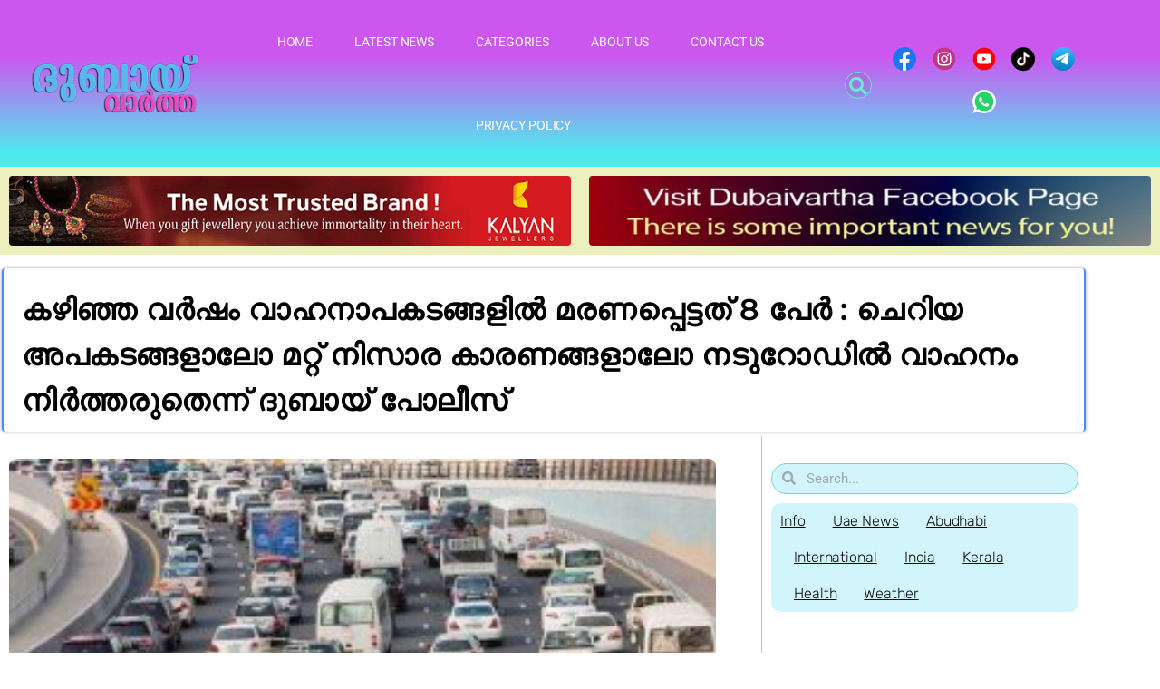

--- FILE ---
content_type: text/html; charset=utf-8
request_url: https://www.google.com/recaptcha/api2/aframe
body_size: 268
content:
<!DOCTYPE HTML><html><head><meta http-equiv="content-type" content="text/html; charset=UTF-8"></head><body><script nonce="JqPjixXK7-O0vQRj2hacjg">/** Anti-fraud and anti-abuse applications only. See google.com/recaptcha */ try{var clients={'sodar':'https://pagead2.googlesyndication.com/pagead/sodar?'};window.addEventListener("message",function(a){try{if(a.source===window.parent){var b=JSON.parse(a.data);var c=clients[b['id']];if(c){var d=document.createElement('img');d.src=c+b['params']+'&rc='+(localStorage.getItem("rc::a")?sessionStorage.getItem("rc::b"):"");window.document.body.appendChild(d);sessionStorage.setItem("rc::e",parseInt(sessionStorage.getItem("rc::e")||0)+1);localStorage.setItem("rc::h",'1768809353083');}}}catch(b){}});window.parent.postMessage("_grecaptcha_ready", "*");}catch(b){}</script></body></html>

--- FILE ---
content_type: text/css
request_url: https://dubaivartha.com/wp-content/uploads/elementor/css/post-78524.css?ver=1768408463
body_size: 2164
content:
.elementor-78524 .elementor-element.elementor-element-2b52ec7b > .elementor-container > .elementor-column > .elementor-widget-wrap{align-content:center;align-items:center;}.elementor-78524 .elementor-element.elementor-element-2b52ec7b:not(.elementor-motion-effects-element-type-background), .elementor-78524 .elementor-element.elementor-element-2b52ec7b > .elementor-motion-effects-container > .elementor-motion-effects-layer{background-color:transparent;background-image:linear-gradient(180deg, #CC57EF 34%, #49E9EDF7 92%);}.elementor-78524 .elementor-element.elementor-element-2b52ec7b > .elementor-container{max-width:1460px;}.elementor-78524 .elementor-element.elementor-element-2b52ec7b > .elementor-background-overlay{opacity:0.5;transition:background 0.3s, border-radius 0.3s, opacity 0.3s;}.elementor-78524 .elementor-element.elementor-element-2b52ec7b{transition:background 0.3s, border 0.3s, border-radius 0.3s, box-shadow 0.3s;margin-top:0px;margin-bottom:0px;padding:0px 0px 0px 0px;z-index:5;}.elementor-bc-flex-widget .elementor-78524 .elementor-element.elementor-element-202736a4.elementor-column .elementor-widget-wrap{align-items:center;}.elementor-78524 .elementor-element.elementor-element-202736a4.elementor-column.elementor-element[data-element_type="column"] > .elementor-widget-wrap.elementor-element-populated{align-content:center;align-items:center;}.elementor-78524 .elementor-element.elementor-element-202736a4.elementor-column > .elementor-widget-wrap{justify-content:center;}.elementor-78524 .elementor-element.elementor-element-202736a4 > .elementor-element-populated{margin:0px 0px 0px 25px;--e-column-margin-right:0px;--e-column-margin-left:25px;padding:0px 0px 0px 0px;}.elementor-widget-image .widget-image-caption{color:var( --e-global-color-text );font-family:var( --e-global-typography-text-font-family ), Sans-serif;font-weight:var( --e-global-typography-text-font-weight );}.elementor-78524 .elementor-element.elementor-element-42e1d693 > .elementor-widget-container{margin:0px 0px 0px 0px;padding:00px 0px 0px 0px;border-radius:100px 100px 100px 100px;}.elementor-78524 .elementor-element.elementor-element-42e1d693{z-index:1;text-align:start;}.elementor-78524 .elementor-element.elementor-element-42e1d693 img{width:100%;max-width:100%;height:68px;}.elementor-78524 .elementor-element.elementor-element-22586c4 > .elementor-element-populated{margin:0px 0px 0px 0px;--e-column-margin-right:0px;--e-column-margin-left:0px;padding:0px 0px 0px 0px;}.elementor-widget-nav-menu .elementor-nav-menu .elementor-item{font-family:var( --e-global-typography-primary-font-family ), Sans-serif;font-weight:var( --e-global-typography-primary-font-weight );}.elementor-widget-nav-menu .elementor-nav-menu--main .elementor-item{color:var( --e-global-color-text );fill:var( --e-global-color-text );}.elementor-widget-nav-menu .elementor-nav-menu--main .elementor-item:hover,
					.elementor-widget-nav-menu .elementor-nav-menu--main .elementor-item.elementor-item-active,
					.elementor-widget-nav-menu .elementor-nav-menu--main .elementor-item.highlighted,
					.elementor-widget-nav-menu .elementor-nav-menu--main .elementor-item:focus{color:var( --e-global-color-accent );fill:var( --e-global-color-accent );}.elementor-widget-nav-menu .elementor-nav-menu--main:not(.e--pointer-framed) .elementor-item:before,
					.elementor-widget-nav-menu .elementor-nav-menu--main:not(.e--pointer-framed) .elementor-item:after{background-color:var( --e-global-color-accent );}.elementor-widget-nav-menu .e--pointer-framed .elementor-item:before,
					.elementor-widget-nav-menu .e--pointer-framed .elementor-item:after{border-color:var( --e-global-color-accent );}.elementor-widget-nav-menu{--e-nav-menu-divider-color:var( --e-global-color-text );}.elementor-widget-nav-menu .elementor-nav-menu--dropdown .elementor-item, .elementor-widget-nav-menu .elementor-nav-menu--dropdown  .elementor-sub-item{font-family:var( --e-global-typography-accent-font-family ), Sans-serif;font-weight:var( --e-global-typography-accent-font-weight );}.elementor-78524 .elementor-element.elementor-element-78d668fe > .elementor-widget-container{margin:0px 0px 0px 0px;padding:0px 0px 0px 0px;}.elementor-78524 .elementor-element.elementor-element-78d668fe{z-index:1;--e-nav-menu-horizontal-menu-item-margin:calc( 6px / 2 );--nav-menu-icon-size:30px;}.elementor-78524 .elementor-element.elementor-element-78d668fe .elementor-menu-toggle{margin:0 auto;background-color:rgba(0,0,0,0);border-width:0px;border-radius:0px;}.elementor-78524 .elementor-element.elementor-element-78d668fe .elementor-nav-menu .elementor-item{font-size:14px;font-weight:400;text-transform:uppercase;}.elementor-78524 .elementor-element.elementor-element-78d668fe .elementor-nav-menu--main .elementor-item{color:#FFFFFF;fill:#FFFFFF;padding-top:36px;padding-bottom:36px;}.elementor-78524 .elementor-element.elementor-element-78d668fe .elementor-nav-menu--main .elementor-item:hover,
					.elementor-78524 .elementor-element.elementor-element-78d668fe .elementor-nav-menu--main .elementor-item.elementor-item-active,
					.elementor-78524 .elementor-element.elementor-element-78d668fe .elementor-nav-menu--main .elementor-item.highlighted,
					.elementor-78524 .elementor-element.elementor-element-78d668fe .elementor-nav-menu--main .elementor-item:focus{color:#EF27CE;fill:#EF27CE;}.elementor-78524 .elementor-element.elementor-element-78d668fe .elementor-nav-menu--main:not(.e--pointer-framed) .elementor-item:before,
					.elementor-78524 .elementor-element.elementor-element-78d668fe .elementor-nav-menu--main:not(.e--pointer-framed) .elementor-item:after{background-color:#FFFFFF;}.elementor-78524 .elementor-element.elementor-element-78d668fe .e--pointer-framed .elementor-item:before,
					.elementor-78524 .elementor-element.elementor-element-78d668fe .e--pointer-framed .elementor-item:after{border-color:#FFFFFF;}.elementor-78524 .elementor-element.elementor-element-78d668fe .elementor-nav-menu--main .elementor-item.elementor-item-active{color:#EF27CE;}.elementor-78524 .elementor-element.elementor-element-78d668fe .elementor-nav-menu--main:not(.e--pointer-framed) .elementor-item.elementor-item-active:before,
					.elementor-78524 .elementor-element.elementor-element-78d668fe .elementor-nav-menu--main:not(.e--pointer-framed) .elementor-item.elementor-item-active:after{background-color:#FFFFFF;}.elementor-78524 .elementor-element.elementor-element-78d668fe .e--pointer-framed .elementor-item.elementor-item-active:before,
					.elementor-78524 .elementor-element.elementor-element-78d668fe .e--pointer-framed .elementor-item.elementor-item-active:after{border-color:#FFFFFF;}.elementor-78524 .elementor-element.elementor-element-78d668fe .e--pointer-framed .elementor-item:before{border-width:4px;}.elementor-78524 .elementor-element.elementor-element-78d668fe .e--pointer-framed.e--animation-draw .elementor-item:before{border-width:0 0 4px 4px;}.elementor-78524 .elementor-element.elementor-element-78d668fe .e--pointer-framed.e--animation-draw .elementor-item:after{border-width:4px 4px 0 0;}.elementor-78524 .elementor-element.elementor-element-78d668fe .e--pointer-framed.e--animation-corners .elementor-item:before{border-width:4px 0 0 4px;}.elementor-78524 .elementor-element.elementor-element-78d668fe .e--pointer-framed.e--animation-corners .elementor-item:after{border-width:0 4px 4px 0;}.elementor-78524 .elementor-element.elementor-element-78d668fe .e--pointer-underline .elementor-item:after,
					 .elementor-78524 .elementor-element.elementor-element-78d668fe .e--pointer-overline .elementor-item:before,
					 .elementor-78524 .elementor-element.elementor-element-78d668fe .e--pointer-double-line .elementor-item:before,
					 .elementor-78524 .elementor-element.elementor-element-78d668fe .e--pointer-double-line .elementor-item:after{height:4px;}.elementor-78524 .elementor-element.elementor-element-78d668fe .elementor-nav-menu--main:not(.elementor-nav-menu--layout-horizontal) .elementor-nav-menu > li:not(:last-child){margin-bottom:6px;}.elementor-78524 .elementor-element.elementor-element-78d668fe .elementor-nav-menu--dropdown a, .elementor-78524 .elementor-element.elementor-element-78d668fe .elementor-menu-toggle{color:#FFFFFF;fill:#FFFFFF;}.elementor-78524 .elementor-element.elementor-element-78d668fe .elementor-nav-menu--dropdown{background-color:#A03FAE;border-radius:5px 5px 5px 5px;}.elementor-78524 .elementor-element.elementor-element-78d668fe .elementor-nav-menu--dropdown a:hover,
					.elementor-78524 .elementor-element.elementor-element-78d668fe .elementor-nav-menu--dropdown a:focus,
					.elementor-78524 .elementor-element.elementor-element-78d668fe .elementor-nav-menu--dropdown a.elementor-item-active,
					.elementor-78524 .elementor-element.elementor-element-78d668fe .elementor-nav-menu--dropdown a.highlighted,
					.elementor-78524 .elementor-element.elementor-element-78d668fe .elementor-menu-toggle:hover,
					.elementor-78524 .elementor-element.elementor-element-78d668fe .elementor-menu-toggle:focus{color:#000707;}.elementor-78524 .elementor-element.elementor-element-78d668fe .elementor-nav-menu--dropdown a:hover,
					.elementor-78524 .elementor-element.elementor-element-78d668fe .elementor-nav-menu--dropdown a:focus,
					.elementor-78524 .elementor-element.elementor-element-78d668fe .elementor-nav-menu--dropdown a.elementor-item-active,
					.elementor-78524 .elementor-element.elementor-element-78d668fe .elementor-nav-menu--dropdown a.highlighted{background-color:#834DE5;}.elementor-78524 .elementor-element.elementor-element-78d668fe .elementor-nav-menu--dropdown a.elementor-item-active{color:#131603;background-color:#2EE7F1;}.elementor-78524 .elementor-element.elementor-element-78d668fe .elementor-nav-menu--dropdown .elementor-item, .elementor-78524 .elementor-element.elementor-element-78d668fe .elementor-nav-menu--dropdown  .elementor-sub-item{font-size:15px;font-weight:400;}.elementor-78524 .elementor-element.elementor-element-78d668fe .elementor-nav-menu--dropdown li:first-child a{border-top-left-radius:5px;border-top-right-radius:5px;}.elementor-78524 .elementor-element.elementor-element-78d668fe .elementor-nav-menu--dropdown li:last-child a{border-bottom-right-radius:5px;border-bottom-left-radius:5px;}.elementor-78524 .elementor-element.elementor-element-78d668fe div.elementor-menu-toggle{color:#69EAD2;}.elementor-78524 .elementor-element.elementor-element-78d668fe div.elementor-menu-toggle svg{fill:#69EAD2;}.elementor-78524 .elementor-element.elementor-element-78d668fe div.elementor-menu-toggle:hover, .elementor-78524 .elementor-element.elementor-element-78d668fe div.elementor-menu-toggle:focus{color:#39c7ce;}.elementor-78524 .elementor-element.elementor-element-78d668fe div.elementor-menu-toggle:hover svg, .elementor-78524 .elementor-element.elementor-element-78d668fe div.elementor-menu-toggle:focus svg{fill:#39c7ce;}.elementor-widget-search-form input[type="search"].elementor-search-form__input{font-family:var( --e-global-typography-text-font-family ), Sans-serif;font-weight:var( --e-global-typography-text-font-weight );}.elementor-widget-search-form .elementor-search-form__input,
					.elementor-widget-search-form .elementor-search-form__icon,
					.elementor-widget-search-form .elementor-lightbox .dialog-lightbox-close-button,
					.elementor-widget-search-form .elementor-lightbox .dialog-lightbox-close-button:hover,
					.elementor-widget-search-form.elementor-search-form--skin-full_screen input[type="search"].elementor-search-form__input{color:var( --e-global-color-text );fill:var( --e-global-color-text );}.elementor-widget-search-form .elementor-search-form__submit{font-family:var( --e-global-typography-text-font-family ), Sans-serif;font-weight:var( --e-global-typography-text-font-weight );background-color:var( --e-global-color-secondary );}.elementor-78524 .elementor-element.elementor-element-55199c1f > .elementor-widget-container{margin:0px 0px 0px 0px;padding:2px 0px 0px 0px;border-style:none;}.elementor-78524 .elementor-element.elementor-element-55199c1f .elementor-search-form{text-align:center;}.elementor-78524 .elementor-element.elementor-element-55199c1f .elementor-search-form__toggle{--e-search-form-toggle-size:30px;--e-search-form-toggle-color:#69EAD2;--e-search-form-toggle-icon-size:calc(65em / 100);--e-search-form-toggle-border-width:1px;--e-search-form-toggle-border-radius:100px;}.elementor-78524 .elementor-element.elementor-element-55199c1f input[type="search"].elementor-search-form__input{font-family:"Roboto", Sans-serif;font-size:50px;font-weight:500;line-height:20px;}.elementor-78524 .elementor-element.elementor-element-55199c1f .elementor-search-form__input,
					.elementor-78524 .elementor-element.elementor-element-55199c1f .elementor-search-form__icon,
					.elementor-78524 .elementor-element.elementor-element-55199c1f .elementor-lightbox .dialog-lightbox-close-button,
					.elementor-78524 .elementor-element.elementor-element-55199c1f .elementor-lightbox .dialog-lightbox-close-button:hover,
					.elementor-78524 .elementor-element.elementor-element-55199c1f.elementor-search-form--skin-full_screen input[type="search"].elementor-search-form__input{color:#5EACE4;fill:#5EACE4;}.elementor-78524 .elementor-element.elementor-element-55199c1f:not(.elementor-search-form--skin-full_screen) .elementor-search-form--focus .elementor-search-form__input,
					.elementor-78524 .elementor-element.elementor-element-55199c1f .elementor-search-form--focus .elementor-search-form__icon,
					.elementor-78524 .elementor-element.elementor-element-55199c1f .elementor-lightbox .dialog-lightbox-close-button:hover,
					.elementor-78524 .elementor-element.elementor-element-55199c1f.elementor-search-form--skin-full_screen input[type="search"].elementor-search-form__input:focus{color:#F0E75A;fill:#F0E75A;}.elementor-78524 .elementor-element.elementor-element-55199c1f:not(.elementor-search-form--skin-full_screen) .elementor-search-form--focus .elementor-search-form__container{border-color:#FFFFFFC2;}.elementor-78524 .elementor-element.elementor-element-55199c1f.elementor-search-form--skin-full_screen input[type="search"].elementor-search-form__input:focus{border-color:#FFFFFFC2;}.elementor-78524 .elementor-element.elementor-element-55199c1f:not(.elementor-search-form--skin-full_screen) .elementor-search-form__container{border-width:1px 1px 1px 1px;border-radius:10px;}.elementor-78524 .elementor-element.elementor-element-55199c1f.elementor-search-form--skin-full_screen input[type="search"].elementor-search-form__input{border-width:1px 1px 1px 1px;border-radius:10px;}.elementor-78524 .elementor-element.elementor-element-5526ea9 .elementor-repeater-item-993ef04.elementor-social-icon i{color:#FFFFFF;}.elementor-78524 .elementor-element.elementor-element-5526ea9 .elementor-repeater-item-993ef04.elementor-social-icon svg{fill:#FFFFFF;}.elementor-78524 .elementor-element.elementor-element-5526ea9 .elementor-repeater-item-95ecc4a.elementor-social-icon i{color:#FFFFFF;}.elementor-78524 .elementor-element.elementor-element-5526ea9 .elementor-repeater-item-95ecc4a.elementor-social-icon svg{fill:#FFFFFF;}.elementor-78524 .elementor-element.elementor-element-5526ea9 .elementor-repeater-item-cbe6d1f.elementor-social-icon i{color:#FFFFFF;}.elementor-78524 .elementor-element.elementor-element-5526ea9 .elementor-repeater-item-cbe6d1f.elementor-social-icon svg{fill:#FFFFFF;}.elementor-78524 .elementor-element.elementor-element-5526ea9 .elementor-repeater-item-c13250e.elementor-social-icon i{color:#FFFFFF;}.elementor-78524 .elementor-element.elementor-element-5526ea9 .elementor-repeater-item-c13250e.elementor-social-icon svg{fill:#FFFFFF;}.elementor-78524 .elementor-element.elementor-element-5526ea9 .elementor-repeater-item-a229ff5.elementor-social-icon i{color:#FFFFFF;}.elementor-78524 .elementor-element.elementor-element-5526ea9 .elementor-repeater-item-a229ff5.elementor-social-icon svg{fill:#FFFFFF;}.elementor-78524 .elementor-element.elementor-element-5526ea9{--grid-template-columns:repeat(0, auto);--icon-size:40px;--grid-column-gap:0px;--grid-row-gap:0px;}.elementor-78524 .elementor-element.elementor-element-5526ea9 .elementor-widget-container{text-align:center;}.elementor-78524 .elementor-element.elementor-element-5526ea9 > .elementor-widget-container{margin:0px 0px 0px 0px;}.elementor-78524 .elementor-element.elementor-element-5526ea9 .elementor-social-icon{background-color:rgba(255,255,255,0);--icon-padding:0em;}.elementor-78524 .elementor-element.elementor-element-5526ea9 .elementor-social-icon i{color:rgba(255,255,255,0.32);}.elementor-78524 .elementor-element.elementor-element-5526ea9 .elementor-social-icon svg{fill:rgba(255,255,255,0.32);}.elementor-78524 .elementor-element.elementor-element-5526ea9 .elementor-icon{border-radius:100px 100px 100px 100px;}.elementor-78524 .elementor-element.elementor-element-5526ea9 .elementor-social-icon:hover{background-color:rgba(255,255,255,0);}.elementor-78524 .elementor-element.elementor-element-5526ea9 .elementor-social-icon:hover i{color:#00ce1b;}.elementor-78524 .elementor-element.elementor-element-5526ea9 .elementor-social-icon:hover svg{fill:#00ce1b;}.elementor-theme-builder-content-area{height:400px;}.elementor-location-header:before, .elementor-location-footer:before{content:"";display:table;clear:both;}@media(max-width:1024px){.elementor-78524 .elementor-element.elementor-element-2b52ec7b{margin-top:0px;margin-bottom:0px;padding:5px 10px 5px 0px;}.elementor-78524 .elementor-element.elementor-element-42e1d693 > .elementor-widget-container{margin:0px 0px 0px 0px;padding:0px 0px 0px 0px;}.elementor-78524 .elementor-element.elementor-element-42e1d693{text-align:center;}.elementor-78524 .elementor-element.elementor-element-42e1d693 img{width:100%;height:52px;}.elementor-78524 .elementor-element.elementor-element-78d668fe .elementor-nav-menu .elementor-item{font-size:13px;}.elementor-78524 .elementor-element.elementor-element-78d668fe{--e-nav-menu-horizontal-menu-item-margin:calc( 0px / 2 );}.elementor-78524 .elementor-element.elementor-element-78d668fe .elementor-nav-menu--main:not(.elementor-nav-menu--layout-horizontal) .elementor-nav-menu > li:not(:last-child){margin-bottom:0px;}.elementor-78524 .elementor-element.elementor-element-55199c1f > .elementor-widget-container{margin:0px 0px 0px 0px;padding:2% 0% 0% 0%;}.elementor-78524 .elementor-element.elementor-element-5526ea9 > .elementor-widget-container{margin:0px 0px 0px 0px;}.elementor-78524 .elementor-element.elementor-element-5526ea9{--icon-size:36px;}}@media(max-width:767px){.elementor-78524 .elementor-element.elementor-element-2b52ec7b{margin-top:0px;margin-bottom:0px;padding:10px 0px 5px 0px;}.elementor-78524 .elementor-element.elementor-element-202736a4{width:65%;}.elementor-78524 .elementor-element.elementor-element-42e1d693 img{width:80%;max-width:80%;height:45px;}.elementor-78524 .elementor-element.elementor-element-22586c4{width:12%;}.elementor-78524 .elementor-element.elementor-element-78d668fe > .elementor-widget-container{padding:0px 20px 0px 0px;}.elementor-78524 .elementor-element.elementor-element-78d668fe .elementor-nav-menu--dropdown{border-radius:10px 10px 10px 10px;}.elementor-78524 .elementor-element.elementor-element-78d668fe .elementor-nav-menu--dropdown li:first-child a{border-top-left-radius:10px;border-top-right-radius:10px;}.elementor-78524 .elementor-element.elementor-element-78d668fe .elementor-nav-menu--dropdown li:last-child a{border-bottom-right-radius:10px;border-bottom-left-radius:10px;}.elementor-78524 .elementor-element.elementor-element-78d668fe .elementor-nav-menu--dropdown a{padding-left:60px;padding-right:60px;padding-top:10px;padding-bottom:10px;}.elementor-78524 .elementor-element.elementor-element-78d668fe .elementor-nav-menu--main > .elementor-nav-menu > li > .elementor-nav-menu--dropdown, .elementor-78524 .elementor-element.elementor-element-78d668fe .elementor-nav-menu__container.elementor-nav-menu--dropdown{margin-top:8px !important;}.elementor-78524 .elementor-element.elementor-element-6b957f19{width:20%;}.elementor-78524 .elementor-element.elementor-element-55199c1f > .elementor-widget-container{margin:02px 0px 0px 0px;padding:0px 0px 0px 0px;}.elementor-78524 .elementor-element.elementor-element-55199c1f input[type="search"].elementor-search-form__input{font-size:30px;}.elementor-78524 .elementor-element.elementor-element-5526ea9{--icon-size:0px;}}@media(min-width:768px){.elementor-78524 .elementor-element.elementor-element-202736a4{width:18%;}.elementor-78524 .elementor-element.elementor-element-22586c4{width:54%;}.elementor-78524 .elementor-element.elementor-element-6b957f19{width:3%;}.elementor-78524 .elementor-element.elementor-element-778b8303{width:19.643%;}}@media(max-width:1024px) and (min-width:768px){.elementor-78524 .elementor-element.elementor-element-202736a4{width:50%;}.elementor-78524 .elementor-element.elementor-element-22586c4{width:10%;}.elementor-78524 .elementor-element.elementor-element-778b8303{width:34%;}}

--- FILE ---
content_type: text/css
request_url: https://dubaivartha.com/wp-content/uploads/elementor/css/post-78589.css?ver=1768408463
body_size: 3552
content:
.elementor-78589 .elementor-element.elementor-element-3451b87e:not(.elementor-motion-effects-element-type-background), .elementor-78589 .elementor-element.elementor-element-3451b87e > .elementor-motion-effects-container > .elementor-motion-effects-layer{background-color:#EBF0BD;}.elementor-78589 .elementor-element.elementor-element-3451b87e > .elementor-container{max-width:1400px;}.elementor-78589 .elementor-element.elementor-element-3451b87e{transition:background 0.3s, border 0.3s, border-radius 0.3s, box-shadow 0.3s;margin-top:0px;margin-bottom:0px;padding:0px 0px 0px 0px;}.elementor-78589 .elementor-element.elementor-element-3451b87e > .elementor-background-overlay{transition:background 0.3s, border-radius 0.3s, opacity 0.3s;}.elementor-78589 .elementor-element.elementor-element-6de4cd9d > .elementor-element-populated{transition:background 0.3s, border 0.3s, border-radius 0.3s, box-shadow 0.3s;}.elementor-78589 .elementor-element.elementor-element-6de4cd9d > .elementor-element-populated > .elementor-background-overlay{transition:background 0.3s, border-radius 0.3s, opacity 0.3s;}.elementor-widget-image .widget-image-caption{color:var( --e-global-color-text );font-family:var( --e-global-typography-text-font-family ), Sans-serif;font-weight:var( --e-global-typography-text-font-weight );}.elementor-78589 .elementor-element.elementor-element-7aa61bc7{text-align:center;}.elementor-78589 .elementor-element.elementor-element-7aa61bc7 img{border-radius:4px 4px 4px 4px;}.elementor-78589 .elementor-element.elementor-element-5c1ceb64{text-align:center;}.elementor-78589 .elementor-element.elementor-element-5c1ceb64 img{border-radius:4px 4px 4px 4px;}.elementor-78589 .elementor-element.elementor-element-1d2638cc > .elementor-container{max-width:1200px;}.elementor-78589 .elementor-element.elementor-element-1d2638cc{border-style:none;box-shadow:0px 0px 0px 0px rgba(0,0,0,0.5);transition:background 0.3s, border 0.3s, border-radius 0.3s, box-shadow 0.3s;margin-top:10px;margin-bottom:0px;padding:0px 0px 0px 0px;}.elementor-78589 .elementor-element.elementor-element-1d2638cc, .elementor-78589 .elementor-element.elementor-element-1d2638cc > .elementor-background-overlay{border-radius:0px 0px 0px 0px;}.elementor-78589 .elementor-element.elementor-element-1d2638cc > .elementor-background-overlay{transition:background 0.3s, border-radius 0.3s, opacity 0.3s;}.elementor-78589 .elementor-element.elementor-element-3a89b2d6 > .elementor-element-populated{border-style:solid;border-width:0px 2px 0px 2px;border-color:#4A8AF4;box-shadow:0px 0px 4px 0px rgba(0, 0, 0, 0.36);transition:background 0.3s, border 0.3s, border-radius 0.3s, box-shadow 0.3s;margin:05px 2px 5px 02px;--e-column-margin-right:2px;--e-column-margin-left:02px;padding:20px 0px 0px 0px;}.elementor-78589 .elementor-element.elementor-element-3a89b2d6 > .elementor-element-populated, .elementor-78589 .elementor-element.elementor-element-3a89b2d6 > .elementor-element-populated > .elementor-background-overlay, .elementor-78589 .elementor-element.elementor-element-3a89b2d6 > .elementor-background-slideshow{border-radius:4px 4px 4px 4px;}.elementor-78589 .elementor-element.elementor-element-3a89b2d6 > .elementor-element-populated > .elementor-background-overlay{transition:background 0.3s, border-radius 0.3s, opacity 0.3s;}.elementor-widget-theme-post-title .elementor-heading-title{font-family:var( --e-global-typography-primary-font-family ), Sans-serif;font-weight:var( --e-global-typography-primary-font-weight );color:var( --e-global-color-primary );}.elementor-78589 .elementor-element.elementor-element-6d5bcff0 > .elementor-widget-container{margin:0px 0px 00px 0px;padding:0px 0px 10px 20px;}.elementor-78589 .elementor-element.elementor-element-6d5bcff0 .elementor-heading-title{font-family:"Montserrat", Sans-serif;font-size:33px;font-weight:600;line-height:50px;letter-spacing:0.5px;color:#000000;}.elementor-78589 .elementor-element.elementor-element-4abd3348 > .elementor-container{max-width:1200px;}.elementor-78589 .elementor-element.elementor-element-4abd3348 > .elementor-background-overlay{opacity:0.5;}.elementor-78589 .elementor-element.elementor-element-4abd3348{margin-top:-05px;margin-bottom:80px;padding:05px 0px 0px 0px;}.elementor-78589 .elementor-element.elementor-element-72a72168 > .elementor-element-populated{border-style:none;transition:background 0.3s, border 0.3s, border-radius 0.3s, box-shadow 0.3s;padding:0px 50px 0px 10px;}.elementor-78589 .elementor-element.elementor-element-72a72168 > .elementor-element-populated, .elementor-78589 .elementor-element.elementor-element-72a72168 > .elementor-element-populated > .elementor-background-overlay, .elementor-78589 .elementor-element.elementor-element-72a72168 > .elementor-background-slideshow{border-radius:0px 0px 0px 0px;}.elementor-78589 .elementor-element.elementor-element-72a72168 > .elementor-element-populated > .elementor-background-overlay{transition:background 0.3s, border-radius 0.3s, opacity 0.3s;}.elementor-widget-theme-post-featured-image .widget-image-caption{color:var( --e-global-color-text );font-family:var( --e-global-typography-text-font-family ), Sans-serif;font-weight:var( --e-global-typography-text-font-weight );}.elementor-78589 .elementor-element.elementor-element-16c316fa > .elementor-widget-container{margin:25px 0px 0px 0px;}.elementor-78589 .elementor-element.elementor-element-16c316fa{text-align:start;}.elementor-78589 .elementor-element.elementor-element-16c316fa img{width:100%;border-radius:8px 8px 8px 8px;}.elementor-widget-post-info .elementor-icon-list-item:not(:last-child):after{border-color:var( --e-global-color-text );}.elementor-widget-post-info .elementor-icon-list-icon i{color:var( --e-global-color-primary );}.elementor-widget-post-info .elementor-icon-list-icon svg{fill:var( --e-global-color-primary );}.elementor-widget-post-info .elementor-icon-list-text, .elementor-widget-post-info .elementor-icon-list-text a{color:var( --e-global-color-secondary );}.elementor-widget-post-info .elementor-icon-list-item{font-family:var( --e-global-typography-text-font-family ), Sans-serif;font-weight:var( --e-global-typography-text-font-weight );}.elementor-78589 .elementor-element.elementor-element-5cde8c33 > .elementor-widget-container{margin:0px 0px 0px 0px;padding:0px 0px 05px 0px;}.elementor-78589 .elementor-element.elementor-element-5cde8c33 .elementor-icon-list-icon{width:14px;}.elementor-78589 .elementor-element.elementor-element-5cde8c33 .elementor-icon-list-icon i{font-size:14px;}.elementor-78589 .elementor-element.elementor-element-5cde8c33 .elementor-icon-list-icon svg{--e-icon-list-icon-size:14px;}.elementor-78589 .elementor-element.elementor-element-5cde8c33 .elementor-icon-list-text, .elementor-78589 .elementor-element.elementor-element-5cde8c33 .elementor-icon-list-text a{color:#5D8AC2ED;}.elementor-78589 .elementor-element.elementor-element-5cde8c33 .elementor-icon-list-item{font-family:"Roboto", Sans-serif;font-size:13px;font-weight:400;}.elementor-widget-theme-post-content{color:var( --e-global-color-text );font-family:var( --e-global-typography-text-font-family ), Sans-serif;font-weight:var( --e-global-typography-text-font-weight );}.elementor-78589 .elementor-element.elementor-element-33875eee > .elementor-widget-container{margin:10px 0px 0px 0px;}.elementor-78589 .elementor-element.elementor-element-33875eee{color:#4a4a4a;font-family:"Chenla", Sans-serif;font-size:16px;font-weight:500;}.elementor-widget-post-navigation span.post-navigation__prev--label{color:var( --e-global-color-text );}.elementor-widget-post-navigation span.post-navigation__next--label{color:var( --e-global-color-text );}.elementor-widget-post-navigation span.post-navigation__prev--label, .elementor-widget-post-navigation span.post-navigation__next--label{font-family:var( --e-global-typography-secondary-font-family ), Sans-serif;font-weight:var( --e-global-typography-secondary-font-weight );}.elementor-widget-post-navigation span.post-navigation__prev--title, .elementor-widget-post-navigation span.post-navigation__next--title{color:var( --e-global-color-secondary );font-family:var( --e-global-typography-secondary-font-family ), Sans-serif;font-weight:var( --e-global-typography-secondary-font-weight );}.elementor-78589 .elementor-element.elementor-element-5c03e817 > .elementor-widget-container{padding:0px 040px 10px 040px;}.elementor-78589 .elementor-element.elementor-element-5c03e817 span.post-navigation__prev--label{color:#3645BA;}.elementor-78589 .elementor-element.elementor-element-5c03e817 span.post-navigation__next--label{color:#3645BA;}.elementor-78589 .elementor-element.elementor-element-5c03e817 span.post-navigation__prev--label, .elementor-78589 .elementor-element.elementor-element-5c03e817 span.post-navigation__next--label{font-family:"Montserrat", Sans-serif;font-size:20px;font-weight:500;text-transform:capitalize;}.elementor-78589 .elementor-element.elementor-element-5c03e817 .post-navigation__arrow-wrapper{color:#16163f;fill:#16163f;font-size:24px;}.elementor-78589 .elementor-element.elementor-element-5c03e817 .elementor-post-navigation__link a {gap:10px;}.elementor-widget-button .elementor-button{background-color:var( --e-global-color-accent );font-family:var( --e-global-typography-accent-font-family ), Sans-serif;font-weight:var( --e-global-typography-accent-font-weight );}.elementor-78589 .elementor-element.elementor-element-7d3cab6c .elementor-button{background-color:#F5F8F600;fill:#030000;color:#030000;}.elementor-78589 .elementor-element.elementor-element-7d3cab6c > .elementor-widget-container{padding:0px 0px 0px 20px;}.elementor-78589 .elementor-element.elementor-element-7d3cab6c .elementor-button-content-wrapper{flex-direction:row;}.elementor-78589 .elementor-element.elementor-element-5def4325 > .elementor-widget-container{margin:-10px 0px 40px 0px;padding:0px 20px 40px 20px;border-style:solid;border-width:0px 0px 01px 0px;border-radius:0px 0px 0px 0px;}.elementor-78589 .elementor-element.elementor-element-5def4325{--alignment:center;--grid-side-margin:8px;--grid-column-gap:8px;--grid-row-gap:20px;--grid-bottom-margin:20px;}.elementor-78589 .elementor-element.elementor-element-5def4325 .elementor-share-btn{font-size:calc(0.7px * 10);height:3.8em;}.elementor-78589 .elementor-element.elementor-element-5def4325 .elementor-share-btn__icon{--e-share-buttons-icon-size:2em;}.elementor-78589 .elementor-element.elementor-element-2e1dfe50 .elementor-button{background-color:#F5F8F600;fill:#030000;color:#030000;}.elementor-78589 .elementor-element.elementor-element-2e1dfe50 .elementor-button-content-wrapper{flex-direction:row;}.elementor-78589 .elementor-element.elementor-element-14a7c953 > .elementor-widget-container{padding:0px 0px 30px 0px;border-style:solid;border-color:#02010175;}.elementor-78589 .elementor-element.elementor-element-14a7c953{--alignment:center;--grid-side-margin:10px;--grid-column-gap:10px;--grid-row-gap:10px;--grid-bottom-margin:10px;}.elementor-78589 .elementor-element.elementor-element-14a7c953 .elementor-share-btn{font-size:calc(0.75px * 10);height:4em;}.elementor-78589 .elementor-element.elementor-element-14a7c953 .elementor-share-btn__icon{--e-share-buttons-icon-size:2.5em;}.elementor-78589 .elementor-element.elementor-element-36cea9e5 .elementor-button{background-color:#F5F8F600;fill:#030000;color:#030000;}.elementor-78589 .elementor-element.elementor-element-36cea9e5 > .elementor-widget-container{background-color:#35C8B840;margin:0px 0px -10px 0px;padding:0px 0px 0px 20px;border-radius:10px 10px 0px 0px;}.elementor-78589 .elementor-element.elementor-element-36cea9e5 .elementor-button-content-wrapper{flex-direction:row;}.elementor-78589 .elementor-element.elementor-element-20a23c3:not(.elementor-motion-effects-element-type-background), .elementor-78589 .elementor-element.elementor-element-20a23c3 > .elementor-motion-effects-container > .elementor-motion-effects-layer{background-color:#35C8B826;}.elementor-78589 .elementor-element.elementor-element-20a23c3{border-style:solid;border-width:0px 0px 0px 0px;border-color:#02010175;transition:background 0.3s, border 0.3s, border-radius 0.3s, box-shadow 0.3s;margin-top:-12px;margin-bottom:25px;padding:5px 10px 10px 10px;}.elementor-78589 .elementor-element.elementor-element-20a23c3, .elementor-78589 .elementor-element.elementor-element-20a23c3 > .elementor-background-overlay{border-radius:0px 0px 10px 10px;}.elementor-78589 .elementor-element.elementor-element-20a23c3 > .elementor-background-overlay{transition:background 0.3s, border-radius 0.3s, opacity 0.3s;}.elementor-78589 .elementor-element.elementor-element-396797c1 .elementor-button{background-color:#38D4E1;box-shadow:0px 0px 2px 0px rgba(0,0,0,0.5);border-radius:15px 15px 15px 15px;padding:10px 20px 10px 20px;}.elementor-78589 .elementor-element.elementor-element-763dfdd0 .elementor-button{background-color:#389AE1;font-family:"Roboto", Sans-serif;font-size:14px;font-weight:500;box-shadow:0px 0px 2px 0px rgba(0,0,0,0.5);border-radius:15px 15px 15px 15px;padding:10px 020px 10px 020px;}.elementor-78589 .elementor-element.elementor-element-786255fe .elementor-button{background-color:#57C866;box-shadow:0px 0px 2px 0px rgba(0,0,0,0.5);border-radius:15px 15px 15px 15px;padding:10px 20px 10px 20px;}.elementor-78589 .elementor-element.elementor-element-de5866c .elementor-button{background-color:#A949AB;box-shadow:0px 0px 2px 0px rgba(0,0,0,0.5);border-radius:15px 15px 15px 15px;padding:10px 030px 10px 30px;}.elementor-78589 .elementor-element.elementor-element-74f712c > .elementor-element-populated{border-style:solid;border-width:0px 0px 0px 1px;border-color:#787C847A;transition:background 0.3s, border 0.3s, border-radius 0.3s, box-shadow 0.3s;margin:0px 0px 0px 0px;--e-column-margin-right:0px;--e-column-margin-left:0px;}.elementor-78589 .elementor-element.elementor-element-74f712c > .elementor-element-populated > .elementor-background-overlay{transition:background 0.3s, border-radius 0.3s, opacity 0.3s;}.elementor-widget-search-form input[type="search"].elementor-search-form__input{font-family:var( --e-global-typography-text-font-family ), Sans-serif;font-weight:var( --e-global-typography-text-font-weight );}.elementor-widget-search-form .elementor-search-form__input,
					.elementor-widget-search-form .elementor-search-form__icon,
					.elementor-widget-search-form .elementor-lightbox .dialog-lightbox-close-button,
					.elementor-widget-search-form .elementor-lightbox .dialog-lightbox-close-button:hover,
					.elementor-widget-search-form.elementor-search-form--skin-full_screen input[type="search"].elementor-search-form__input{color:var( --e-global-color-text );fill:var( --e-global-color-text );}.elementor-widget-search-form .elementor-search-form__submit{font-family:var( --e-global-typography-text-font-family ), Sans-serif;font-weight:var( --e-global-typography-text-font-weight );background-color:var( --e-global-color-secondary );}.elementor-78589 .elementor-element.elementor-element-43e7d8ed > .elementor-widget-container{margin:20px 0px 0px 0px;padding:0px 0px 0px 0px;}.elementor-78589 .elementor-element.elementor-element-43e7d8ed .elementor-search-form__container{min-height:34px;}.elementor-78589 .elementor-element.elementor-element-43e7d8ed .elementor-search-form__submit{min-width:34px;}body:not(.rtl) .elementor-78589 .elementor-element.elementor-element-43e7d8ed .elementor-search-form__icon{padding-left:calc(34px / 3);}body.rtl .elementor-78589 .elementor-element.elementor-element-43e7d8ed .elementor-search-form__icon{padding-right:calc(34px / 3);}.elementor-78589 .elementor-element.elementor-element-43e7d8ed .elementor-search-form__input, .elementor-78589 .elementor-element.elementor-element-43e7d8ed.elementor-search-form--button-type-text .elementor-search-form__submit{padding-left:calc(34px / 3);padding-right:calc(34px / 3);}.elementor-78589 .elementor-element.elementor-element-43e7d8ed:not(.elementor-search-form--skin-full_screen) .elementor-search-form__container{background-color:#D2F4FB;border-color:#61D7DE;border-width:1px 1px 1px 1px;border-radius:119px;}.elementor-78589 .elementor-element.elementor-element-43e7d8ed.elementor-search-form--skin-full_screen input[type="search"].elementor-search-form__input{background-color:#D2F4FB;border-color:#61D7DE;border-width:1px 1px 1px 1px;border-radius:119px;}.elementor-widget-nav-menu .elementor-nav-menu .elementor-item{font-family:var( --e-global-typography-primary-font-family ), Sans-serif;font-weight:var( --e-global-typography-primary-font-weight );}.elementor-widget-nav-menu .elementor-nav-menu--main .elementor-item{color:var( --e-global-color-text );fill:var( --e-global-color-text );}.elementor-widget-nav-menu .elementor-nav-menu--main .elementor-item:hover,
					.elementor-widget-nav-menu .elementor-nav-menu--main .elementor-item.elementor-item-active,
					.elementor-widget-nav-menu .elementor-nav-menu--main .elementor-item.highlighted,
					.elementor-widget-nav-menu .elementor-nav-menu--main .elementor-item:focus{color:var( --e-global-color-accent );fill:var( --e-global-color-accent );}.elementor-widget-nav-menu .elementor-nav-menu--main:not(.e--pointer-framed) .elementor-item:before,
					.elementor-widget-nav-menu .elementor-nav-menu--main:not(.e--pointer-framed) .elementor-item:after{background-color:var( --e-global-color-accent );}.elementor-widget-nav-menu .e--pointer-framed .elementor-item:before,
					.elementor-widget-nav-menu .e--pointer-framed .elementor-item:after{border-color:var( --e-global-color-accent );}.elementor-widget-nav-menu{--e-nav-menu-divider-color:var( --e-global-color-text );}.elementor-widget-nav-menu .elementor-nav-menu--dropdown .elementor-item, .elementor-widget-nav-menu .elementor-nav-menu--dropdown  .elementor-sub-item{font-family:var( --e-global-typography-accent-font-family ), Sans-serif;font-weight:var( --e-global-typography-accent-font-weight );}.elementor-78589 .elementor-element.elementor-element-4596ef5d > .elementor-widget-container{background-color:#D2F4FB;margin:-10px 0px 10px 0px;padding:0px 0px 0px 10px;border-radius:10px 10px 10px 10px;}.elementor-78589 .elementor-element.elementor-element-4596ef5d .elementor-nav-menu .elementor-item{font-family:"Rubik", Sans-serif;font-size:16px;font-weight:300;text-decoration:underline;}.elementor-78589 .elementor-element.elementor-element-4596ef5d .elementor-nav-menu--main .elementor-item{color:#0c0c0c;fill:#0c0c0c;padding-left:0px;padding-right:0px;padding-top:10px;padding-bottom:10px;}.elementor-78589 .elementor-element.elementor-element-4596ef5d .elementor-nav-menu--main .elementor-item:hover,
					.elementor-78589 .elementor-element.elementor-element-4596ef5d .elementor-nav-menu--main .elementor-item.elementor-item-active,
					.elementor-78589 .elementor-element.elementor-element-4596ef5d .elementor-nav-menu--main .elementor-item.highlighted,
					.elementor-78589 .elementor-element.elementor-element-4596ef5d .elementor-nav-menu--main .elementor-item:focus{color:#f40045;fill:#f40045;}.elementor-78589 .elementor-element.elementor-element-4596ef5d .elementor-nav-menu--main .elementor-item.elementor-item-active{color:#f40045;}.elementor-78589 .elementor-element.elementor-element-4596ef5d{--e-nav-menu-horizontal-menu-item-margin:calc( 30px / 2 );}.elementor-78589 .elementor-element.elementor-element-4596ef5d .elementor-nav-menu--main:not(.elementor-nav-menu--layout-horizontal) .elementor-nav-menu > li:not(:last-child){margin-bottom:30px;}.elementor-widget-heading .elementor-heading-title{font-family:var( --e-global-typography-primary-font-family ), Sans-serif;font-weight:var( --e-global-typography-primary-font-weight );color:var( --e-global-color-primary );}.elementor-78589 .elementor-element.elementor-element-4cbad915 > .elementor-widget-container{margin:10px 0px 0px 0px;border-style:solid;border-width:0px 0px 01px 0px;border-color:#3C87C9A3;}.elementor-78589 .elementor-element.elementor-element-4cbad915 .elementor-heading-title{font-family:"Mohave", Sans-serif;font-size:24px;font-weight:300;text-transform:capitalize;color:#3939D2;}.elementor-widget-posts .elementor-button{background-color:var( --e-global-color-accent );font-family:var( --e-global-typography-accent-font-family ), Sans-serif;font-weight:var( --e-global-typography-accent-font-weight );}.elementor-widget-posts .elementor-post__title, .elementor-widget-posts .elementor-post__title a{color:var( --e-global-color-secondary );font-family:var( --e-global-typography-primary-font-family ), Sans-serif;font-weight:var( --e-global-typography-primary-font-weight );}.elementor-widget-posts .elementor-post__meta-data{font-family:var( --e-global-typography-secondary-font-family ), Sans-serif;font-weight:var( --e-global-typography-secondary-font-weight );}.elementor-widget-posts .elementor-post__excerpt p{font-family:var( --e-global-typography-text-font-family ), Sans-serif;font-weight:var( --e-global-typography-text-font-weight );}.elementor-widget-posts .elementor-post__read-more{color:var( --e-global-color-accent );}.elementor-widget-posts a.elementor-post__read-more{font-family:var( --e-global-typography-accent-font-family ), Sans-serif;font-weight:var( --e-global-typography-accent-font-weight );}.elementor-widget-posts .elementor-post__card .elementor-post__badge{background-color:var( --e-global-color-accent );font-family:var( --e-global-typography-accent-font-family ), Sans-serif;font-weight:var( --e-global-typography-accent-font-weight );}.elementor-widget-posts .elementor-pagination{font-family:var( --e-global-typography-secondary-font-family ), Sans-serif;font-weight:var( --e-global-typography-secondary-font-weight );}.elementor-widget-posts .e-load-more-message{font-family:var( --e-global-typography-secondary-font-family ), Sans-serif;font-weight:var( --e-global-typography-secondary-font-weight );}.elementor-78589 .elementor-element.elementor-element-2eb956a5{--grid-row-gap:5px;--grid-column-gap:34px;}.elementor-78589 .elementor-element.elementor-element-2eb956a5 > .elementor-widget-container{padding:0px 0px 25px 0px;border-style:solid;border-width:0px 0px 00px 0px;border-color:#02010145;}.elementor-78589 .elementor-element.elementor-element-2eb956a5 .elementor-posts-container .elementor-post__thumbnail{padding-bottom:calc( 0.66 * 100% );}.elementor-78589 .elementor-element.elementor-element-2eb956a5:after{content:"0.66";}.elementor-78589 .elementor-element.elementor-element-2eb956a5 .elementor-post__thumbnail__link{width:30%;}.elementor-78589 .elementor-element.elementor-element-2eb956a5 .elementor-post__thumbnail{border-radius:4px 4px 4px 4px;}.elementor-78589 .elementor-element.elementor-element-2eb956a5.elementor-posts--thumbnail-left .elementor-post__thumbnail__link{margin-right:10px;}.elementor-78589 .elementor-element.elementor-element-2eb956a5.elementor-posts--thumbnail-right .elementor-post__thumbnail__link{margin-left:10px;}.elementor-78589 .elementor-element.elementor-element-2eb956a5.elementor-posts--thumbnail-top .elementor-post__thumbnail__link{margin-bottom:10px;}.elementor-78589 .elementor-element.elementor-element-2eb956a5 .elementor-post__title, .elementor-78589 .elementor-element.elementor-element-2eb956a5 .elementor-post__title a{color:#4a4a4a;font-family:"Montserrat", Sans-serif;font-size:15px;font-weight:500;text-transform:capitalize;}.elementor-78589 .elementor-element.elementor-element-2eb956a5 .elementor-post__title{margin-bottom:8px;}.elementor-78589 .elementor-element.elementor-element-2eb956a5 .elementor-post__meta-data{margin-bottom:18px;}.elementor-78589 .elementor-element.elementor-element-2eb956a5 .elementor-pagination{text-align:center;}body:not(.rtl) .elementor-78589 .elementor-element.elementor-element-2eb956a5 .elementor-pagination .page-numbers:not(:first-child){margin-left:calc( 10px/2 );}body:not(.rtl) .elementor-78589 .elementor-element.elementor-element-2eb956a5 .elementor-pagination .page-numbers:not(:last-child){margin-right:calc( 10px/2 );}body.rtl .elementor-78589 .elementor-element.elementor-element-2eb956a5 .elementor-pagination .page-numbers:not(:first-child){margin-right:calc( 10px/2 );}body.rtl .elementor-78589 .elementor-element.elementor-element-2eb956a5 .elementor-pagination .page-numbers:not(:last-child){margin-left:calc( 10px/2 );}.elementor-78589 .elementor-element.elementor-element-68154e21 > .elementor-widget-container{margin:10px 0px 0px 0px;border-style:solid;border-width:0px 0px 01px 0px;border-color:#3C87C9A3;}.elementor-78589 .elementor-element.elementor-element-68154e21 .elementor-heading-title{font-family:"Mohave", Sans-serif;font-size:24px;font-weight:300;text-transform:capitalize;color:#3939D2;}.elementor-78589 .elementor-element.elementor-element-2cbbe9f{--grid-row-gap:5px;--grid-column-gap:34px;}.elementor-78589 .elementor-element.elementor-element-2cbbe9f > .elementor-widget-container{padding:0px 0px 25px 0px;border-style:solid;border-width:0px 0px 00px 0px;border-color:#02010145;}.elementor-78589 .elementor-element.elementor-element-2cbbe9f .elementor-posts-container .elementor-post__thumbnail{padding-bottom:calc( 0.66 * 100% );}.elementor-78589 .elementor-element.elementor-element-2cbbe9f:after{content:"0.66";}.elementor-78589 .elementor-element.elementor-element-2cbbe9f .elementor-post__thumbnail__link{width:30%;}.elementor-78589 .elementor-element.elementor-element-2cbbe9f .elementor-post__thumbnail{border-radius:4px 4px 4px 4px;}.elementor-78589 .elementor-element.elementor-element-2cbbe9f.elementor-posts--thumbnail-left .elementor-post__thumbnail__link{margin-right:10px;}.elementor-78589 .elementor-element.elementor-element-2cbbe9f.elementor-posts--thumbnail-right .elementor-post__thumbnail__link{margin-left:10px;}.elementor-78589 .elementor-element.elementor-element-2cbbe9f.elementor-posts--thumbnail-top .elementor-post__thumbnail__link{margin-bottom:10px;}.elementor-78589 .elementor-element.elementor-element-2cbbe9f .elementor-post__title, .elementor-78589 .elementor-element.elementor-element-2cbbe9f .elementor-post__title a{color:#4a4a4a;font-family:"Montserrat", Sans-serif;font-size:15px;font-weight:500;text-transform:capitalize;}.elementor-78589 .elementor-element.elementor-element-2cbbe9f .elementor-post__title{margin-bottom:8px;}.elementor-78589 .elementor-element.elementor-element-2cbbe9f .elementor-post__meta-data{margin-bottom:18px;}.elementor-78589 .elementor-element.elementor-element-2cbbe9f .elementor-pagination{text-align:center;}body:not(.rtl) .elementor-78589 .elementor-element.elementor-element-2cbbe9f .elementor-pagination .page-numbers:not(:first-child){margin-left:calc( 10px/2 );}body:not(.rtl) .elementor-78589 .elementor-element.elementor-element-2cbbe9f .elementor-pagination .page-numbers:not(:last-child){margin-right:calc( 10px/2 );}body.rtl .elementor-78589 .elementor-element.elementor-element-2cbbe9f .elementor-pagination .page-numbers:not(:first-child){margin-right:calc( 10px/2 );}body.rtl .elementor-78589 .elementor-element.elementor-element-2cbbe9f .elementor-pagination .page-numbers:not(:last-child){margin-left:calc( 10px/2 );}body.elementor-page-78589{margin:0px 0px 0px 0px;padding:0px 0px 0px 0px;}@media(max-width:1024px){.elementor-78589 .elementor-element.elementor-element-3451b87e{margin-top:0px;margin-bottom:0px;}.elementor-78589 .elementor-element.elementor-element-1d2638cc{padding:10px 0px 0px 0px;}.elementor-78589 .elementor-element.elementor-element-6d5bcff0 .elementor-heading-title{font-size:26px;line-height:1.6em;}.elementor-78589 .elementor-element.elementor-element-4abd3348{margin-top:20px;margin-bottom:20px;padding:0px 25px 0px 25px;}.elementor-78589 .elementor-element.elementor-element-72a72168 > .elementor-element-populated{padding:0px 0px 0px 0px;}.elementor-78589 .elementor-element.elementor-element-5cde8c33 > .elementor-widget-container{margin:0px 0px 0px 0px;padding:0px 0px 20px 0px;} .elementor-78589 .elementor-element.elementor-element-5def4325{--grid-side-margin:5px;--grid-column-gap:5px;--grid-row-gap:20px;--grid-bottom-margin:20px;}.elementor-78589 .elementor-element.elementor-element-5def4325{--grid-side-margin:12px;--grid-column-gap:12px;--grid-row-gap:12px;} .elementor-78589 .elementor-element.elementor-element-14a7c953{--grid-side-margin:4px;--grid-column-gap:4px;--grid-row-gap:3px;--grid-bottom-margin:3px;}.elementor-78589 .elementor-element.elementor-element-74f712c > .elementor-element-populated{border-width:0px 0px 0px 0px;}.elementor-78589 .elementor-element.elementor-element-74f712c > .elementor-element-populated, .elementor-78589 .elementor-element.elementor-element-74f712c > .elementor-element-populated > .elementor-background-overlay, .elementor-78589 .elementor-element.elementor-element-74f712c > .elementor-background-slideshow{border-radius:0px 0px 0px 0px;}.elementor-78589 .elementor-element.elementor-element-43e7d8ed > .elementor-widget-container{margin:30px 0px 0px 0px;}.elementor-78589 .elementor-element.elementor-element-4596ef5d > .elementor-widget-container{margin:0px 0px 30px 0px;}.elementor-78589 .elementor-element.elementor-element-4596ef5d{--e-nav-menu-horizontal-menu-item-margin:calc( 18px / 2 );}.elementor-78589 .elementor-element.elementor-element-4596ef5d .elementor-nav-menu--main:not(.elementor-nav-menu--layout-horizontal) .elementor-nav-menu > li:not(:last-child){margin-bottom:18px;}.elementor-78589 .elementor-element.elementor-element-4cbad915 > .elementor-widget-container{margin:30px 0px 0px 0px;}.elementor-78589 .elementor-element.elementor-element-2eb956a5 > .elementor-widget-container{border-width:0px 0px 0px 0px;}.elementor-78589 .elementor-element.elementor-element-2eb956a5 .elementor-post__title, .elementor-78589 .elementor-element.elementor-element-2eb956a5 .elementor-post__title a{font-size:14px;}.elementor-78589 .elementor-element.elementor-element-68154e21 > .elementor-widget-container{margin:30px 0px 0px 0px;}.elementor-78589 .elementor-element.elementor-element-2cbbe9f > .elementor-widget-container{border-width:0px 0px 0px 0px;}.elementor-78589 .elementor-element.elementor-element-2cbbe9f .elementor-post__title, .elementor-78589 .elementor-element.elementor-element-2cbbe9f .elementor-post__title a{font-size:14px;}}@media(max-width:767px){.elementor-78589 .elementor-element.elementor-element-3451b87e{margin-top:0px;margin-bottom:0px;padding:0px 0px 0px 0px;}.elementor-78589 .elementor-element.elementor-element-10f82b9f > .elementor-element-populated{margin:-10px 0px 05px 0px;--e-column-margin-right:0px;--e-column-margin-left:0px;}.elementor-78589 .elementor-element.elementor-element-1d2638cc > .elementor-container{text-align:center;}.elementor-78589 .elementor-element.elementor-element-1d2638cc{margin-top:20px;margin-bottom:0px;padding:0px 12px 10px 12px;}.elementor-78589 .elementor-element.elementor-element-3a89b2d6 > .elementor-element-populated{margin:0px 0px 0px 0px;--e-column-margin-right:0px;--e-column-margin-left:0px;}.elementor-78589 .elementor-element.elementor-element-6d5bcff0 > .elementor-widget-container{margin:0px 5px 0px 5px;padding:0px 0px 10px 0px;}.elementor-78589 .elementor-element.elementor-element-6d5bcff0 .elementor-heading-title{font-size:20px;line-height:1.3em;}.elementor-78589 .elementor-element.elementor-element-4abd3348{margin-top:0px;margin-bottom:60px;padding:0px 15px 0px 15px;}.elementor-78589 .elementor-element.elementor-element-72a72168 > .elementor-element-populated{padding:0px 0px 0px 0px;}.elementor-78589 .elementor-element.elementor-element-16c316fa > .elementor-widget-container{margin:5px 0px 0px 0px;}.elementor-78589 .elementor-element.elementor-element-5cde8c33 > .elementor-widget-container{margin:0px 0px 0px 0px;padding:0px 0px 20px 0px;}.elementor-78589 .elementor-element.elementor-element-5cde8c33 .elementor-icon-list-item{font-size:13px;}.elementor-78589 .elementor-element.elementor-element-33875eee > .elementor-widget-container{margin:0px 0px -20px 0px;}.elementor-78589 .elementor-element.elementor-element-33875eee{font-size:16px;}.elementor-78589 .elementor-element.elementor-element-5c03e817 > .elementor-widget-container{margin:20px 0px 0px 0px;padding:0px 10px 02px 10px;}.elementor-78589 .elementor-element.elementor-element-5c03e817 span.post-navigation__prev--label, .elementor-78589 .elementor-element.elementor-element-5c03e817 span.post-navigation__next--label{font-size:18px;}.elementor-78589 .elementor-element.elementor-element-5c03e817 .post-navigation__arrow-wrapper{font-size:20px;}.elementor-78589 .elementor-element.elementor-element-7d3cab6c .elementor-button{padding:0px 0px 0px 010px;}.elementor-78589 .elementor-element.elementor-element-5def4325 > .elementor-widget-container{margin:-10px 0px 0px 0px;padding:0px 0px 20px 0px;} .elementor-78589 .elementor-element.elementor-element-5def4325{--grid-side-margin:5px;--grid-column-gap:5px;--grid-row-gap:20px;--grid-bottom-margin:20px;}.elementor-78589 .elementor-element.elementor-element-5def4325{--grid-side-margin:5px;--grid-column-gap:5px;--grid-row-gap:5px;}.elementor-78589 .elementor-element.elementor-element-5def4325 .elementor-share-btn__icon{--e-share-buttons-icon-size:2.5em;}.elementor-78589 .elementor-element.elementor-element-2e1dfe50 > .elementor-widget-container{margin:0px 0px 0px 0px;padding:0px 0px 0px 0px;}.elementor-78589 .elementor-element.elementor-element-2e1dfe50 .elementor-button{padding:0px 0px 0px 010px;}.elementor-78589 .elementor-element.elementor-element-14a7c953 > .elementor-widget-container{margin:-10px 0px 0px 0px;padding:0px 0px 25px 0px;border-width:0px 0px 1px 0px;border-radius:0px 0px 0px 0px;} .elementor-78589 .elementor-element.elementor-element-14a7c953{--grid-side-margin:4px;--grid-column-gap:4px;--grid-row-gap:3px;--grid-bottom-margin:3px;}.elementor-78589 .elementor-element.elementor-element-14a7c953{--grid-side-margin:4px;--grid-column-gap:4px;--grid-row-gap:3px;--grid-bottom-margin:3px;}.elementor-78589 .elementor-element.elementor-element-14a7c953 .elementor-share-btn{font-size:calc(0.5px * 10);height:5em;}.elementor-78589 .elementor-element.elementor-element-14a7c953 .elementor-share-btn__icon{--e-share-buttons-icon-size:3.4em;}.elementor-78589 .elementor-element.elementor-element-36cea9e5 > .elementor-widget-container{margin:0px 0px 0px 0px;padding:0px 0px 0px 0px;}.elementor-78589 .elementor-element.elementor-element-36cea9e5 .elementor-button{padding:0px 0px 0px 010px;}.elementor-78589 .elementor-element.elementor-element-20a23c3{border-width:0px 0px 1px 0px;margin-top:-20px;margin-bottom:15px;padding:0px 0px 10px 0px;}.elementor-78589 .elementor-element.elementor-element-4a8201cb{width:50%;}.elementor-78589 .elementor-element.elementor-element-4a8201cb > .elementor-element-populated{margin:10px 0px 0px 0px;--e-column-margin-right:0px;--e-column-margin-left:0px;padding:0px 0px 0px 0px;}.elementor-78589 .elementor-element.elementor-element-396797c1 > .elementor-widget-container{margin:0px 0px 0px 0px;padding:0px 0px 0px 0px;}.elementor-78589 .elementor-element.elementor-element-396797c1 .elementor-button{border-radius:15px 15px 15px 15px;padding:10px 20px 10px 20px;}.elementor-78589 .elementor-element.elementor-element-356a9a21{width:50%;}.elementor-78589 .elementor-element.elementor-element-356a9a21 > .elementor-element-populated{margin:10px 0px 0px 0px;--e-column-margin-right:0px;--e-column-margin-left:0px;padding:0px 0px 0px 0px;}.elementor-78589 .elementor-element.elementor-element-763dfdd0 > .elementor-widget-container{margin:0px 0px 0px 0px;padding:0px 0px 0px 0px;}.elementor-78589 .elementor-element.elementor-element-763dfdd0 .elementor-button{border-radius:15px 15px 15px 15px;padding:10px 22px 10px 20px;}.elementor-78589 .elementor-element.elementor-element-29ca5fa3{width:50%;}.elementor-78589 .elementor-element.elementor-element-29ca5fa3 > .elementor-element-populated{margin:015px 0px 0px 0px;--e-column-margin-right:0px;--e-column-margin-left:0px;padding:0px 0px 0px 0px;}.elementor-78589 .elementor-element.elementor-element-786255fe > .elementor-widget-container{margin:0px 0px 0px 0px;padding:0px 0px 0px 0px;}.elementor-78589 .elementor-element.elementor-element-786255fe .elementor-button{border-radius:15px 15px 15px 15px;padding:10px 22px 10px 022px;}.elementor-78589 .elementor-element.elementor-element-9941965{width:50%;}.elementor-78589 .elementor-element.elementor-element-9941965 > .elementor-element-populated{margin:015px 0px 0px 0px;--e-column-margin-right:0px;--e-column-margin-left:0px;padding:0px 0px 0px 0px;}.elementor-78589 .elementor-element.elementor-element-de5866c > .elementor-widget-container{margin:0px 0px 0px 0px;padding:0px 0px 0px 0px;}.elementor-78589 .elementor-element.elementor-element-de5866c .elementor-button{border-radius:15px 15px 15px 15px;padding:10px 32px 10px 32px;}.elementor-78589 .elementor-element.elementor-element-6ba2593e > .elementor-widget-container{margin:0px 0px 0px 0px;padding:0px 0px 0px 0px;}.elementor-78589 .elementor-element.elementor-element-4df94034 > .elementor-widget-container{margin:2px 2px 2px 2px;padding:2px 2px 2px 2px;}.elementor-78589 .elementor-element.elementor-element-74f712c > .elementor-element-populated{border-width:0px 0px 0px 0px;}.elementor-78589 .elementor-element.elementor-element-4596ef5d > .elementor-widget-container{margin:-12px 2px 2px 2px;padding:0px 0px 0px 12px;border-radius:16px 16px 16px 16px;}.elementor-78589 .elementor-element.elementor-element-4cbad915 > .elementor-widget-container{margin:50px 0px 0px 0px;padding:0px 0px 0px 0px;}.elementor-78589 .elementor-element.elementor-element-2eb956a5 > .elementor-widget-container{border-width:0px 0px 01px 0px;}.elementor-78589 .elementor-element.elementor-element-2eb956a5 .elementor-posts-container .elementor-post__thumbnail{padding-bottom:calc( 0.66 * 100% );}.elementor-78589 .elementor-element.elementor-element-2eb956a5:after{content:"0.66";}.elementor-78589 .elementor-element.elementor-element-2eb956a5 .elementor-post__thumbnail__link{width:32%;}.elementor-78589 .elementor-element.elementor-element-73630257 > .elementor-widget-container{margin:2px 2px 2px 2px;padding:2px 2px 2px 2px;}.elementor-78589 .elementor-element.elementor-element-68154e21 > .elementor-widget-container{margin:50px 0px 0px 0px;padding:0px 0px 0px 0px;}.elementor-78589 .elementor-element.elementor-element-2cbbe9f > .elementor-widget-container{border-width:0px 0px 01px 0px;}.elementor-78589 .elementor-element.elementor-element-2cbbe9f .elementor-posts-container .elementor-post__thumbnail{padding-bottom:calc( 0.66 * 100% );}.elementor-78589 .elementor-element.elementor-element-2cbbe9f:after{content:"0.66";}.elementor-78589 .elementor-element.elementor-element-2cbbe9f .elementor-post__thumbnail__link{width:32%;}}@media(min-width:768px){.elementor-78589 .elementor-element.elementor-element-3a89b2d6{width:100%;}.elementor-78589 .elementor-element.elementor-element-72a72168{width:70%;}.elementor-78589 .elementor-element.elementor-element-74f712c{width:30%;}}@media(max-width:1024px) and (min-width:768px){.elementor-78589 .elementor-element.elementor-element-72a72168{width:100%;}.elementor-78589 .elementor-element.elementor-element-74f712c{width:100%;}}